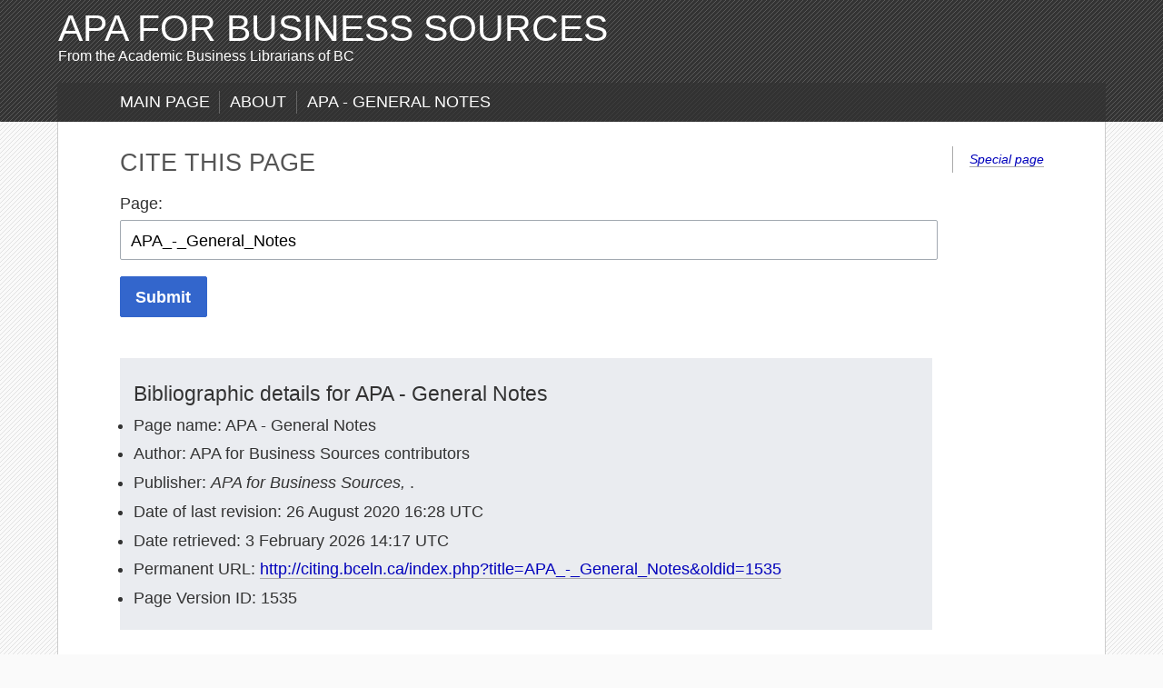

--- FILE ---
content_type: text/html; charset=UTF-8
request_url: http://citing.bceln.ca/index.php?title=Special:CiteThisPage&page=APA_-_General_Notes&id=1535
body_size: 4871
content:
<!DOCTYPE html>
<html class="client-nojs" lang="en-CA" dir="ltr">
<head>
<meta charset="UTF-8"/>
<title>Cite This Page - APA for Business Sources</title>
<script>document.documentElement.className = document.documentElement.className.replace( /(^|\s)client-nojs(\s|$)/, "$1client-js$2" );</script>
<script>(window.RLQ=window.RLQ||[]).push(function(){mw.config.set({"wgCanonicalNamespace":"Special","wgCanonicalSpecialPageName":"CiteThisPage","wgNamespaceNumber":-1,"wgPageName":"Special:CiteThisPage","wgTitle":"CiteThisPage","wgCurRevisionId":0,"wgRevisionId":0,"wgArticleId":0,"wgIsArticle":false,"wgIsRedirect":false,"wgAction":"view","wgUserName":null,"wgUserGroups":["*"],"wgCategories":[],"wgBreakFrames":true,"wgPageContentLanguage":"en-ca","wgPageContentModel":"wikitext","wgSeparatorTransformTable":["",""],"wgDigitTransformTable":["",""],"wgDefaultDateFormat":"dmy","wgMonthNames":["","January","February","March","April","May","June","July","August","September","October","November","December"],"wgMonthNamesShort":["","Jan","Feb","Mar","Apr","May","Jun","Jul","Aug","Sep","Oct","Nov","Dec"],"wgRelevantPageName":"Special:CiteThisPage","wgRelevantArticleId":0,"wgRequestId":"c0ca168a77734186ee331cb8","wgIsProbablyEditable":false,"wgWikiEditorEnabledModules":{"toolbar":false,"dialogs":false,"preview":false,"publish":false}});mw.loader.state({"site.styles":"ready","noscript":"ready","user.styles":"ready","user":"ready","user.options":"loading","user.tokens":"loading","oojs-ui-core.styles":"ready","oojs-ui.styles.icons":"ready","oojs-ui.styles.indicators":"ready","oojs-ui.styles.textures":"ready","mediawiki.widgets.styles":"ready","mediawiki.htmlform.ooui.styles":"ready","mediawiki.htmlform.styles":"ready","ext.citeThisPage":"ready","mediawiki.legacy.shared":"ready","mediawiki.legacy.commonPrint":"ready","mediawiki.sectionAnchor":"ready","skins.erudite":"ready"});mw.loader.implement("user.options@18lt7e1",function($,jQuery,require,module){mw.user.options.set({"variant":"en-ca"});});mw.loader.implement("user.tokens@0hxuqyb",function ( $, jQuery, require, module ) {
mw.user.tokens.set({"editToken":"+\\","patrolToken":"+\\","watchToken":"+\\","csrfToken":"+\\"});/*@nomin*/;

});mw.loader.load(["mediawiki.htmlform","mediawiki.htmlform.ooui","mediawiki.widgets","site","mediawiki.page.startup","mediawiki.user","mediawiki.hidpi","mediawiki.page.ready","mediawiki.searchSuggest","ext.CategorySuggest"]);});</script>
<link rel="stylesheet" href="/load.php?debug=false&amp;lang=en-ca&amp;modules=ext.citeThisPage%7Cmediawiki.htmlform.ooui.styles%7Cmediawiki.htmlform.styles%7Cmediawiki.legacy.commonPrint%2Cshared%7Cmediawiki.sectionAnchor%7Cmediawiki.widgets.styles%7Coojs-ui-core.styles%7Coojs-ui.styles.icons%2Cindicators%2Ctextures%7Cskins.erudite&amp;only=styles&amp;skin=erudite"/>
<script async="" src="/load.php?debug=false&amp;lang=en-ca&amp;modules=startup&amp;only=scripts&amp;skin=erudite"></script>
<meta name="ResourceLoaderDynamicStyles" content=""/>
<meta name="generator" content="MediaWiki 1.29.3"/>
<meta name="robots" content="noindex,nofollow"/>
<link rel="shortcut icon" href="/favicon.ico"/>
<link rel="search" type="application/opensearchdescription+xml" href="/opensearch_desc.php" title="APA for Business Sources (en-ca)"/>
<link rel="EditURI" type="application/rsd+xml" href="http://citing.bceln.ca/api.php?action=rsd"/>
<link rel="copyright" href="http://creativecommons.org/licenses/by-nc-sa/3.0/"/>
<link rel="alternate" type="application/atom+xml" title="APA for Business Sources Atom feed" href="/index.php?title=Special:RecentChanges&amp;feed=atom"/>
<meta name="viewport" content="width=device-width, initial-scale=1" />
</head>
<body class="mediawiki ltr sitedir-ltr mw-hide-empty-elt ns--1 ns-special mw-special-CiteThisPage page-Special_CiteThisPage rootpage-Special_CiteThisPage skin-erudite action-view">
		<div class="mw-jump">
			<a href="#bodyContent">Skip to content</a>, 			<a href="#search">Skip to search</a>
		</div>

		<div id="top-wrap" role="banner">
			<h1><a href="/index.php/Main_Page" title="APA for Business Sources" rel="home">APA for Business Sources</a></h1>
			<div id="tagline">From the Academic Business Librarians of BC</div>

			<a id="menubutton" href="#menu">Menu</a>
			<div id="nav" role="navigation">
			<ul id='menu'>
<li id="menu-item-n-mainpage-description"><a href="/index.php/Main_Page">Main page</a></li>
<li id="menu-item-n-about"><a href="/index.php/About">About</a></li>
<li id="menu-item-n-APA---General-Notes"><a href="/index.php/APA_-_General_Notes">APA - General Notes</a></li>
</ul>
			</div>
		</div>

		<div id="mw-js-message"></div>
		
		<div id="main" role="main">
			<div id="nav-meta">
			<span id="ca-nstab-special" class="selected"><a href="/index.php?title=Special:CiteThisPage&amp;page=APA_-_General_Notes&amp;id=1535" title="This is a special page, and it cannot be edited">Special page</a></span><span class="meta-sep">|</span>			</div>

			<div id="bodyContent">
				<h1>Cite This Page</h1>
				
				<div id="mw-content-text"><div class='mw-htmlform-ooui-wrapper oo-ui-layout oo-ui-panelLayout'><form action='/index.php/Special:CiteThisPage' method='get' enctype='application/x-www-form-urlencoded' class='mw-htmlform mw-htmlform-ooui oo-ui-layout oo-ui-formLayout'><fieldset class='oo-ui-layout oo-ui-fieldsetLayout'><div class='oo-ui-fieldsetLayout-header'><span class='oo-ui-iconElement-icon'></span><div class='oo-ui-labelElement-label'></div></div><div class='oo-ui-fieldsetLayout-group'><div data-mw-modules='mediawiki.widgets' id='ooui-2' class='mw-htmlform-field-HTMLTitleTextField  mw-htmlform-field-autoinfuse oo-ui-layout oo-ui-labelElement oo-ui-fieldLayout oo-ui-fieldLayout-align-top' data-ooui='{"_":"mw.htmlform.FieldLayout","fieldWidget":{"tag":"mw-input-page"},"align":"top","errors":[],"notices":[],"label":{"html":"Page:"},"classes":["mw-htmlform-field-HTMLTitleTextField","","mw-htmlform-field-autoinfuse"]}'><div class='oo-ui-fieldLayout-body'><span class='oo-ui-fieldLayout-header'><label for='ooui-1' class='oo-ui-labelElement-label'>Page:</label></span><div class='oo-ui-fieldLayout-field'><div id='mw-input-page' aria-disabled='false' class='oo-ui-widget oo-ui-widget-enabled oo-ui-inputWidget oo-ui-textInputWidget oo-ui-textInputWidget-type-text oo-ui-textInputWidget-php mw-widget-titleInputWidget' data-ooui='{"_":"mw.widgets.TitleInputWidget","relative":false,"maxLength":255,"name":"page","value":"APA_-_General_Notes"}'><input type='text' tabindex='0' aria-disabled='false' name='page' value='APA_-_General_Notes' maxlength='255' id='ooui-1' class='oo-ui-inputWidget-input' /><span class='oo-ui-iconElement-icon'></span><span class='oo-ui-indicatorElement-indicator'></span></div></div></div></div></div></fieldset><div class="mw-htmlform-submit-buttons">
<span aria-disabled='false' id='ooui-3' class='mw-htmlform-submit oo-ui-widget oo-ui-widget-enabled oo-ui-flaggedElement-primary oo-ui-flaggedElement-progressive oo-ui-inputWidget oo-ui-buttonElement oo-ui-buttonElement-framed oo-ui-labelElement oo-ui-buttonInputWidget' data-ooui='{"_":"OO.ui.ButtonInputWidget","type":"submit","value":"Submit","flags":["primary","progressive"],"label":"Submit","classes":["mw-htmlform-submit"]}'><button type='submit' tabindex='0' aria-disabled='false' value='Submit' class='oo-ui-inputWidget-input oo-ui-buttonElement-button'><span class='oo-ui-iconElement-icon oo-ui-image-invert'></span><span class='oo-ui-labelElement-label'>Submit</span><span class='oo-ui-indicatorElement-indicator oo-ui-image-invert'></span></button></span></div>
</form></div><div class="mw-specialCiteThisPage-bibliographic">
<h2><span class="mw-headline" id="Bibliographic_details_for_APA_-_General_Notes">Bibliographic details for APA - General Notes</span></h2>
<ul><li> Page name: APA - General Notes</li>
<li> Author: APA for Business Sources contributors</li>
<li> Publisher: <i>APA for Business Sources, </i>.</li>
<li> Date of last revision: 26 August 2020 16:28 UTC</li>
<li> Date retrieved: 3 February 2026 14:17 UTC</li>
<li> Permanent URL: <a target="_blank" rel="nofollow noreferrer noopener" class="external free" href="http://citing.bceln.ca/index.php?title=APA_-_General_Notes&amp;oldid=1535">http://citing.bceln.ca/index.php?title=APA_-_General_Notes&amp;oldid=1535</a></li>
<li> Page Version ID: 1535</li></ul>
</div>
<div class="plainlinks mw-specialCiteThisPage-styles">
<h2><span class="mw-headline" id="Citation_styles_for_APA_-_General_Notes">Citation styles for APA - General Notes</span></h2>
<h3><span class="mw-headline" id="APA_style"><a href="/index.php?title=APA_style&amp;action=edit&amp;redlink=1" class="new" title="APA style (page does not exist)">APA style</a></span></h3>
<p>APA - General Notes. (2020, August 26). <i>APA for Business Sources, </i>. Retrieved 14:17, February 3, 2026 from <a target="_blank" rel="nofollow noreferrer noopener" class="external free" href="http://citing.bceln.ca/index.php?title=APA_-_General_Notes&amp;oldid=1535">http://citing.bceln.ca/index.php?title=APA_-_General_Notes&amp;oldid=1535</a>.
</p>
<h3><span class="mw-headline" id="MLA_style"><a href="/index.php?title=The_MLA_style_manual&amp;action=edit&amp;redlink=1" class="new" title="The MLA style manual (page does not exist)">MLA style</a></span></h3>
<p>"APA - General Notes." <i>APA for Business Sources, </i>. 26 Aug 2020, 16:28 UTC. 3 Feb 2026, 14:17 &lt;<a target="_blank" rel="nofollow noreferrer noopener" class="external free" href="http://citing.bceln.ca/index.php?title=APA_-_General_Notes&amp;oldid=1535">http://citing.bceln.ca/index.php?title=APA_-_General_Notes&amp;oldid=1535</a>&gt;.
</p>
<h3><span class="mw-headline" id="MHRA_style"><a href="/index.php?title=MHRA_Style_Guide&amp;action=edit&amp;redlink=1" class="new" title="MHRA Style Guide (page does not exist)">MHRA style</a></span></h3>
<p>APA for Business Sources contributors, 'APA - General Notes', <i>APA for Business Sources, ,</i> 26 August 2020, 16:28 UTC, &lt;<a target="_blank" rel="nofollow noreferrer noopener" class="external free" href="http://citing.bceln.ca/index.php?title=APA_-_General_Notes&amp;oldid=1535">http://citing.bceln.ca/index.php?title=APA_-_General_Notes&amp;oldid=1535</a>&gt; [accessed 3 February 2026]
</p>
<h3><span class="mw-headline" id="Chicago_style"><a href="/index.php?title=The_Chicago_Manual_of_Style&amp;action=edit&amp;redlink=1" class="new" title="The Chicago Manual of Style (page does not exist)">Chicago style</a></span></h3>
<p>APA for Business Sources contributors, "APA - General Notes," <i>APA for Business Sources, ,</i> <a target="_blank" rel="nofollow noreferrer noopener" class="external free" href="http://citing.bceln.ca/index.php?title=APA_-_General_Notes&amp;oldid=1535">http://citing.bceln.ca/index.php?title=APA_-_General_Notes&amp;oldid=1535</a> (accessed February 3, 2026).
</p>
<h3><span class="mw-headline" id="CBE.2FCSE_style"><a href="/index.php?title=Council_of_Science_Editors&amp;action=edit&amp;redlink=1" class="new" title="Council of Science Editors (page does not exist)">CBE/CSE style</a></span></h3>
<p>APA for Business Sources contributors. APA - General Notes [Internet]. APA for Business Sources,&#160;; 2020 Aug 26, 16:28 UTC [cited 2026 Feb 3]. Available from:
<a target="_blank" rel="nofollow noreferrer noopener" class="external free" href="http://citing.bceln.ca/index.php?title=APA_-_General_Notes&amp;oldid=1535">http://citing.bceln.ca/index.php?title=APA_-_General_Notes&amp;oldid=1535</a>.
</p>
<h3><span class="mw-headline" id="Bluebook_style"><a href="/index.php?title=Bluebook&amp;action=edit&amp;redlink=1" class="new" title="Bluebook (page does not exist)">Bluebook style</a></span></h3>
<p>APA - General Notes, <a target="_blank" rel="nofollow noreferrer noopener" class="external free" href="http://citing.bceln.ca/index.php?title=APA_-_General_Notes&amp;oldid=1535">http://citing.bceln.ca/index.php?title=APA_-_General_Notes&amp;oldid=1535</a> (last visited February 3, 2026).
</p>
<h3><span class="mw-headline" id="BibTeX_entry"><a href="/index.php?title=BibTeX&amp;action=edit&amp;redlink=1" class="new" title="BibTeX (page does not exist)">BibTeX</a> entry</span></h3>
<pre> @misc{ wiki:xxx,
   author = "APA for Business Sources",
   title = "APA - General Notes --- APA for Business Sources{,} ",
   year = "2020",
   url = "<a target="_blank" rel="nofollow noreferrer noopener" class="external free" href="http://citing.bceln.ca/index.php?title=APA_-_General_Notes&amp;oldid=1535">http://citing.bceln.ca/index.php?title=APA_-_General_Notes&amp;oldid=1535</a>",
   note = "[Online; accessed 3-February-2026]"
 }
</pre>
<p>When using the <a href="/index.php?title=LaTeX&amp;action=edit&amp;redlink=1" class="new" title="LaTeX (page does not exist)">LaTeX</a> package url (<code>\usepackage{url}</code> somewhere in the preamble) which tends to give much more nicely formatted web addresses, the following may be preferred:
</p>
<pre> @misc{ wiki:xxx,
   author = "APA for Business Sources",
   title = "APA - General Notes --- APA for Business Sources{,} ",
   year = "2020",
   url = "<b>\url{</b><a target="_blank" rel="nofollow noreferrer noopener" class="external free" href="http://citing.bceln.ca/index.php?title=APA_-_General_Notes&amp;oldid=1535">http://citing.bceln.ca/index.php?title=APA_-_General_Notes&amp;oldid=1535</a><b>}</b>",
   note = "[Online; accessed 3-February-2026]"
 }
</pre>
<p><br />
</p>
</div> 
</div><div class="printfooter">
Retrieved from "<a dir="ltr" href="http://citing.bceln.ca/index.php/Special:CiteThisPage">http://citing.bceln.ca/index.php/Special:CiteThisPage</a>"</div>
							</div>

			<div id="footer">
				<ul><li><a href="/index.php/MyWiki:Privacy_policy" title="MyWiki:Privacy policy">Privacy policy</a></li><li><a href="/index.php/MyWiki:About" class="mw-redirect" title="MyWiki:About">About APA for Business Sources</a></li><li><a href="/index.php/MyWiki:General_disclaimer" title="MyWiki:General disclaimer">Disclaimers</a></li></ul>			</div>

			<div id="catlinks" class="catlinks catlinks-allhidden" data-mw="interface"></div>		</div>

		<div id="bottom-wrap">
		<div id="footer-wrap-inner">

		<div id="primary" class="footer">
			<ul>

			<li id="search" class="widget">
				<h3>Search</h3>
				<form action="/index.php" id="searchform">
					<input type='hidden' name="title" value="Special:Search" />
					<div>
						<input name="search" placeholder="Search APA for Business Sources" title="Search APA for Business Sources [f]" accesskey="f" id="s"/>						<input type="submit" name="go" value="Search" title="Go to a page with this exact name if it exists" class="searchButton" id="searchsubmit"/>					</div>
				</form>
			</li>

			
						<li class="widget">
				<h3>Personal tools</h3>
				<div>
					<ul>
					<li id="pt-login"><a href="/index.php?title=Special:UserLogin&amp;returnto=Special%3ACiteThisPage&amp;returntoquery=page%3DAPA_-_General_Notes%26id%3D1535" title="You are encouraged to log in; however, it is not mandatory [o]" accesskey="o">Log in</a></li>					</ul>
				</div>
			</li>
			
			<li class="widget">
							</li>

			</ul>
		</div>

		<div id="secondary" class="footer">
			<ul>

			<li id="toolbox" class="widget">
				<h3>Tools</h3>
				<ul>
				<li id="t-specialpages"><a href="/index.php/Special:SpecialPages" title="A list of all special pages [q]" accesskey="q">Special pages</a></li><li id="t-print"><a href="/index.php?title=Special:CiteThisPage&amp;page=APA_-_General_Notes&amp;id=1535&amp;printable=yes" rel="alternate" title="Printable version of this page [p]" accesskey="p">Printable version</a></li>				</ul>
			</li>

			
			<li class="widget">
							</li>

			</ul>
		</div>

		<div id="ternary" class="footer">
			<ul>

			<li class="widget">
				<img id="logo" src="" alt=""/>			</li>

			<li class="widget">
							</li>

			</ul>
		</div>
		<div style="clear: both"></div>

		</div>
		</div>

		<script>(window.RLQ=window.RLQ||[]).push(function(){mw.config.set({"wgBackendResponseTime":138});});</script>
		</body>
		</html>
		

--- FILE ---
content_type: text/javascript; charset=utf-8
request_url: http://citing.bceln.ca/load.php?debug=false&lang=en-ca&modules=startup&only=scripts&skin=erudite
body_size: 7735
content:
var mwPerformance=(window.performance&&performance.mark)?performance:{mark:function(){}},mwNow=(function(){var perf=window.performance,navStart=perf&&perf.timing&&perf.timing.navigationStart;return navStart&&typeof perf.now==='function'?function(){return navStart+perf.now();}:function(){return Date.now();};}()),mediaWikiLoadStart;function isCompatible(str){var ua=str||navigator.userAgent;return!!((function(){'use strict';return!this&&!!Function.prototype.bind&&!!window.JSON;}())&&'querySelector'in document&&'localStorage'in window&&'addEventListener'in window&&!(ua.match(/webOS\/1\.[0-4]|SymbianOS|Series60|NetFront|Opera Mini|S40OviBrowser|MeeGo|Android.+Glass|^Mozilla\/5\.0 .+ Gecko\/$|googleweblight/)||ua.match(/PlayStation/i)));}(function(){var NORLQ,script;if(!isCompatible()){document.documentElement.className=document.documentElement.className.replace(/(^|\s)client-js(\s|$)/,'$1client-nojs$2');NORLQ=window.NORLQ||[];while(NORLQ.length){NORLQ.shift()();}window.NORLQ={push:function(
fn){fn();}};window.RLQ={push:function(){}};return;}function startUp(){mw.config=new mw.Map(true);mw.loader.addSource({"local":"/load.php"});mw.loader.register([["site","1ojih00",[1]],["site.styles","0n7pel4",[],"site"],["noscript","15sk0bg",[],"noscript"],["filepage","0ktkcr7"],["user.groups","0zjdsgl",[5]],["user","1dp7laj",[6],"user"],["user.styles","1su2bs9",[],"user"],["user.defaults","1omey5w"],["user.options","18lt7e1",[7],"private"],["user.tokens","0hxuqyb",[],"private"],["mediawiki.language.data","11n5o7c",[177]],["mediawiki.skinning.elements","0pmwmaa"],["mediawiki.skinning.content","0pyjodu"],["mediawiki.skinning.interface","1yp39u5"],["mediawiki.skinning.content.parsoid","0pv7up0"],["mediawiki.skinning.content.externallinks","13r0n0u"],["jquery.accessKeyLabel","1fbxr13",[25,134]],["jquery.appear","06ikht2"],["jquery.async","0gyb9k0"],["jquery.autoEllipsis","0fbx7hd",[37]],["jquery.badge","1yrxbmi",[174]],["jquery.byteLength","02ticf3"],["jquery.byteLimit","0nej9fx",[21]],[
"jquery.checkboxShiftClick","0l6o8vc"],["jquery.chosen","1oxr9nq"],["jquery.client","1jf66gz"],["jquery.color","0unxc3s",[27]],["jquery.colorUtil","11m8nip"],["jquery.confirmable","0ev9rt4",[178]],["jquery.cookie","0vfx7kd"],["jquery.expandableField","1htiw39"],["jquery.farbtastic","0u1egk4",[27]],["jquery.footHovzer","1himybt"],["jquery.form","0dojyvg"],["jquery.fullscreen","07yff4g"],["jquery.getAttrs","1gusg6n"],["jquery.hidpi","1oa0ln9"],["jquery.highlightText","0h8dosd",[134]],["jquery.hoverIntent","1o6fiuc"],["jquery.i18n","081c9tx",[176]],["jquery.localize","0qep8fb"],["jquery.makeCollapsible","065okwf"],["jquery.mockjax","0rpb49r"],["jquery.mw-jump","0ewdnrx"],["jquery.mwExtension","06pdqe7"],["jquery.placeholder","0f0nuj9"],["jquery.qunit","18bpuwf"],["jquery.spinner","1rkec60"],["jquery.jStorage","0lnxkww"],["jquery.suggestions","06e7ga3",[37]],["jquery.tabIndex","0cx9euq"],["jquery.tablesorter","1wvr29c",[134,179]],["jquery.textSelection","09daq58",[25]],[
"jquery.throttle-debounce","1qsi0y1"],["jquery.xmldom","0vzmzkm"],["jquery.tipsy","04ncbc9"],["jquery.ui.core","11lsij7",[57],"jquery.ui"],["jquery.ui.core.styles","1a6z7g3",[],"jquery.ui"],["jquery.ui.accordion","0xahrut",[56,76],"jquery.ui"],["jquery.ui.autocomplete","0wasz2w",[65],"jquery.ui"],["jquery.ui.button","0qvnadm",[56,76],"jquery.ui"],["jquery.ui.datepicker","08p2mmy",[56],"jquery.ui"],["jquery.ui.dialog","01u9ycm",[60,63,67,69],"jquery.ui"],["jquery.ui.draggable","0nhsfxh",[56,66],"jquery.ui"],["jquery.ui.droppable","1kmi2kg",[63],"jquery.ui"],["jquery.ui.menu","09dnovn",[56,67,76],"jquery.ui"],["jquery.ui.mouse","0lid6vx",[76],"jquery.ui"],["jquery.ui.position","1dhgaqq",[],"jquery.ui"],["jquery.ui.progressbar","1wcv0g1",[56,76],"jquery.ui"],["jquery.ui.resizable","1q0fkix",[56,66],"jquery.ui"],["jquery.ui.selectable","1ath2p7",[56,66],"jquery.ui"],["jquery.ui.slider","0smxa03",[56,66],"jquery.ui"],["jquery.ui.sortable","1hr5fq3",[56,66],"jquery.ui"],["jquery.ui.spinner",
"0ahhlqb",[60],"jquery.ui"],["jquery.ui.tabs","1rcdtos",[56,76],"jquery.ui"],["jquery.ui.tooltip","1v4h758",[56,67,76],"jquery.ui"],["jquery.ui.widget","1jfvnq4",[],"jquery.ui"],["jquery.effects.core","0ytgdjs",[],"jquery.ui"],["jquery.effects.blind","1osfhtx",[77],"jquery.ui"],["jquery.effects.bounce","0v2flqj",[77],"jquery.ui"],["jquery.effects.clip","02fvfwa",[77],"jquery.ui"],["jquery.effects.drop","0rrv7y6",[77],"jquery.ui"],["jquery.effects.explode","0wo33df",[77],"jquery.ui"],["jquery.effects.fade","1kncmbj",[77],"jquery.ui"],["jquery.effects.fold","0wpf297",[77],"jquery.ui"],["jquery.effects.highlight","05qvu4j",[77],"jquery.ui"],["jquery.effects.pulsate","09aed1z",[77],"jquery.ui"],["jquery.effects.scale","139fkh3",[77],"jquery.ui"],["jquery.effects.shake","1fvb73c",[77],"jquery.ui"],["jquery.effects.slide","02f86wn",[77],"jquery.ui"],["jquery.effects.transfer","073plcz",[77],"jquery.ui"],["json","0zjdsgl"],["moment","1nudf5r",[174]],["mediawiki.apihelp","10i5ez5"],[
"mediawiki.template","1qi1fn4"],["mediawiki.template.mustache","0rv6jlo",[94]],["mediawiki.template.regexp","13ogdqg",[94]],["mediawiki.apipretty","0bjmr9y"],["mediawiki.api","1r2zzb9",[151,9]],["mediawiki.api.category","18jb5jf",[139,98]],["mediawiki.api.edit","1g7cos1",[139,98]],["mediawiki.api.login","0uzo8b1",[98]],["mediawiki.api.options","0bk8b5z",[98]],["mediawiki.api.parse","1ugcyid",[98]],["mediawiki.api.upload","1qk7125",[100]],["mediawiki.api.user","0yaxwg5",[98]],["mediawiki.api.watch","1ufa6zu",[98]],["mediawiki.api.messages","1ouaxot",[98]],["mediawiki.api.rollback","1olrw3j",[98]],["mediawiki.content.json","1wa736s"],["mediawiki.confirmCloseWindow","1gy3d29"],["mediawiki.debug","1g4m8hd",[32]],["mediawiki.diff.styles","1hbmsw2"],["mediawiki.feedback","0bnpqo8",[139,128,269]],["mediawiki.feedlink","0hj6yud"],["mediawiki.filewarning","0nqvxqf",[265]],["mediawiki.ForeignApi","1r5mx4f",[117]],["mediawiki.ForeignApi.core","1yne34f",[98,261]],["mediawiki.helplink","0vysild"],[
"mediawiki.hidpi","0trm5u3",[36],null,null,"return'srcset'in new Image();"],["mediawiki.hlist","093rqpl"],["mediawiki.htmlform","032rpgm",[22,134]],["mediawiki.htmlform.checker","07n5f4e"],["mediawiki.htmlform.ooui","02n1j5m",[265]],["mediawiki.htmlform.styles","1xqqt9d"],["mediawiki.htmlform.ooui.styles","1ohsj7r"],["mediawiki.icon","0b0tjom"],["mediawiki.inspect","19b4wa3",[21,134]],["mediawiki.messagePoster","1iqitfa",[116]],["mediawiki.messagePoster.wikitext","1jy65mn",[100,128]],["mediawiki.notification","1fvkz49",[187]],["mediawiki.notify","0bvgh0t"],["mediawiki.notification.convertmessagebox","1pyuzhk",[130]],["mediawiki.notification.convertmessagebox.styles","0qv3qup"],["mediawiki.RegExp","0mh520b"],["mediawiki.pager.tablePager","1rpb75b"],["mediawiki.searchSuggest","0mebjdk",[35,49,98]],["mediawiki.sectionAnchor","0c0fzso"],["mediawiki.storage","09zsn16"],["mediawiki.Title","1ll0rwe",[21,151]],["mediawiki.Upload","1n2b72x",[104]],["mediawiki.ForeignUpload","0p8d4sr",[116,140]]
,["mediawiki.ForeignStructuredUpload.config","1fvsh13"],["mediawiki.ForeignStructuredUpload","0wpxizo",[142,141]],["mediawiki.Upload.Dialog","0xile4l",[145]],["mediawiki.Upload.BookletLayout","14rdy62",[140,178,149,258,92,267,269,275,276]],["mediawiki.ForeignStructuredUpload.BookletLayout","0teet2u",[143,145,107,182,250,247]],["mediawiki.toc","1fbtvba",[155]],["mediawiki.Uri","05y6u86",[151,96]],["mediawiki.user","1hvqwio",[105,155,138,8]],["mediawiki.userSuggest","0nd0vq0",[49,98]],["mediawiki.util","1c5mnuj",[16,131]],["mediawiki.viewport","1yr7tme"],["mediawiki.checkboxtoggle","00v2s6y"],["mediawiki.checkboxtoggle.styles","0a01mo2"],["mediawiki.cookie","18r4irz",[29]],["mediawiki.toolbar","1a46e5t",[52]],["mediawiki.experiments","1l5jg65"],["mediawiki.action.edit","07f2s7e",[22,52,159,98]],["mediawiki.action.edit.styles","00ikhlr"],["mediawiki.action.edit.collapsibleFooter","1elmywy",[41,126,138]],["mediawiki.action.edit.preview","0smk5vv",[33,47,52,98,112,178]],[
"mediawiki.action.history","1iq79vu"],["mediawiki.action.history.styles","1c3rzzt"],["mediawiki.action.history.diff","1hbmsw2"],["mediawiki.action.view.dblClickEdit","023yr7u",[187,8]],["mediawiki.action.view.metadata","0iv2y9j"],["mediawiki.action.view.categoryPage.styles","0iucelq"],["mediawiki.action.view.postEdit","0vyqw3c",[155,178,94]],["mediawiki.action.view.redirect","15j4bsy",[25]],["mediawiki.action.view.redirectPage","1r6c9c5"],["mediawiki.action.view.rightClickEdit","12lx1zi"],["mediawiki.action.edit.editWarning","0lz3u8z",[52,110,178]],["mediawiki.action.view.filepage","0mgh9oa"],["mediawiki.language","1oswqf1",[175,10]],["mediawiki.cldr","19vmlxm",[176]],["mediawiki.libs.pluralruleparser","0ptmwp0"],["mediawiki.language.init","07txr1b"],["mediawiki.jqueryMsg","1gwpi7g",[174,151,8]],["mediawiki.language.months","0hgv4p8",[174]],["mediawiki.language.names","0t2z5se",[177]],["mediawiki.language.specialCharacters","1lltfve",[174]],["mediawiki.libs.jpegmeta","1lrigxl"],[
"mediawiki.page.gallery","1789ad6",[53,184]],["mediawiki.page.gallery.styles","0gm49mb"],["mediawiki.page.gallery.slideshow","176o4oa",[139,98,267,283]],["mediawiki.page.ready","0y3o44u",[16,23,43]],["mediawiki.page.startup","1nxh7vu",[151]],["mediawiki.page.patrol.ajax","1eppsqn",[47,139,98,187]],["mediawiki.page.watch.ajax","0f4a5ym",[139,106,178,187]],["mediawiki.page.rollback","1xpgiru",[47,108]],["mediawiki.page.image.pagination","0fiw93a",[47,151]],["mediawiki.rcfilters.filters.base.styles","0szi8de"],["mediawiki.rcfilters.filters.dm","1lmco4s",[148,261]],["mediawiki.rcfilters.filters.ui","1xbtfi5",[193,149,264,277,279,280,284]],["mediawiki.special","0ad9ymh"],["mediawiki.special.apisandbox.styles","0l4ls10"],["mediawiki.special.apisandbox","0zaonim",[98,178,248,264]],["mediawiki.special.block","0acfnlc",[121,151]],["mediawiki.special.changecredentials.js","0d579cf",[98,123]],["mediawiki.special.changeslist","1dr46ip"],["mediawiki.special.changeslist.legend","0wcy6z4"],[
"mediawiki.special.changeslist.legend.js","1deq1a0",[41,155]],["mediawiki.special.changeslist.enhanced","0ddyvth"],["mediawiki.special.changeslist.visitedstatus","18xw0r0"],["mediawiki.special.comparepages.styles","1fhin2b"],["mediawiki.special.edittags","0ssiqv0",[24]],["mediawiki.special.edittags.styles","18pu96m"],["mediawiki.special.import","08ibx59"],["mediawiki.special.movePage","04rnzi8",[245]],["mediawiki.special.movePage.styles","1ap0ehe"],["mediawiki.special.pageLanguage","1yxjxho",[265]],["mediawiki.special.pagesWithProp","1jt7lyb"],["mediawiki.special.preferences","1tazrqr",[110,174,132]],["mediawiki.special.userrights","1a9jf1z",[132]],["mediawiki.special.preferences.styles","185r1xp"],["mediawiki.special.recentchanges","0ipzjlt"],["mediawiki.special.search","1dwnfp7",[256]],["mediawiki.special.search.styles","1lwwwai"],["mediawiki.special.search.interwikiwidget.styles","19q4oyv"],["mediawiki.special.search.commonsInterwikiWidget","0jwvcd2",[148,178]],[
"mediawiki.special.undelete","0cta1f5"],["mediawiki.special.upload","1obo3vn",[47,139,98,110,178,182,223,94]],["mediawiki.special.upload.styles","1pt04ak"],["mediawiki.special.userlogin.common.styles","1svt2rk"],["mediawiki.special.userlogin.signup.styles","0znik6b"],["mediawiki.special.userlogin.login.styles","0x2am78"],["mediawiki.special.userlogin.signup.js","1v91qmt",[53,98,122,178]],["mediawiki.special.unwatchedPages","0ef4t79",[139,106]],["mediawiki.special.watchlist","099y7zv",[98,265,8]],["mediawiki.special.version","0e323kc"],["mediawiki.legacy.config","0dzegvr"],["mediawiki.legacy.commonPrint","1b0yzpz"],["mediawiki.legacy.protect","0yb2e9p",[22]],["mediawiki.legacy.shared","0nkytd8"],["mediawiki.legacy.oldshared","0emi4dv"],["mediawiki.legacy.wikibits","0k4j05b"],["mediawiki.ui","0myvhrh"],["mediawiki.ui.checkbox","01gfv1h"],["mediawiki.ui.radio","0x0wlgj"],["mediawiki.ui.anchor","1tgr456"],["mediawiki.ui.button","0oads31"],["mediawiki.ui.input","0l9vuey"],[
"mediawiki.ui.icon","0jt2mzl"],["mediawiki.ui.text","0wgn2g3"],["mediawiki.widgets","19y7t6n",[22,37,139,98,246,267]],["mediawiki.widgets.styles","1irv0ga"],["mediawiki.widgets.DateInputWidget","07718nt",[92,267]],["mediawiki.widgets.datetime","0o4sg74",[265]],["mediawiki.widgets.CategorySelector","0zjdsgl",[250]],["mediawiki.widgets.CategoryMultiselectWidget","0c5pqn4",[116,139,267]],["mediawiki.widgets.SelectWithInputWidget","0kgfxix",[252,267]],["mediawiki.widgets.SelectWithInputWidget.styles","16crwpo"],["mediawiki.widgets.MediaSearch","07gy5nh",[116,139,267]],["mediawiki.widgets.UserInputWidget","09tv1dt",[267]],["mediawiki.widgets.UsersMultiselectWidget","06uhgub",[267]],["mediawiki.widgets.SearchInputWidget","0tfk5eg",[136,245]],["mediawiki.widgets.SearchInputWidget.styles","11x9l8e"],["mediawiki.widgets.StashedFileWidget","0963zj0",[265]],["es5-shim","0zjdsgl"],["dom-level2-shim","0zjdsgl"],["oojs","1fre96h"],["mediawiki.router","1t5hz6m",[263]],["oojs-router","0vghon6",[261]],
["oojs-ui","0zjdsgl",[268,267,269]],["oojs-ui-core","0xcfnmr",[174,261,266,270,271,272]],["oojs-ui-core.styles","00lyql3"],["oojs-ui-widgets","069r010",[265]],["oojs-ui-toolbars","1mwinsj",[265]],["oojs-ui-windows","134uk05",[265]],["oojs-ui.styles.icons","0weicfm"],["oojs-ui.styles.indicators","0h9fon1"],["oojs-ui.styles.textures","19vghif"],["oojs-ui.styles.icons-accessibility","1shwtxt"],["oojs-ui.styles.icons-alerts","14l9sfy"],["oojs-ui.styles.icons-content","0ogv30t"],["oojs-ui.styles.icons-editing-advanced","068rxbv"],["oojs-ui.styles.icons-editing-core","1xwfanz"],["oojs-ui.styles.icons-editing-list","0ud2oae"],["oojs-ui.styles.icons-editing-styling","0ucltor"],["oojs-ui.styles.icons-interactions","0xfv69x"],["oojs-ui.styles.icons-layout","13cu788"],["oojs-ui.styles.icons-location","00e40ma"],["oojs-ui.styles.icons-media","05zt6v8"],["oojs-ui.styles.icons-moderation","1xkcaqs"],["oojs-ui.styles.icons-movement","0bj4nqd"],["oojs-ui.styles.icons-user","18n3hao"],[
"oojs-ui.styles.icons-wikimedia","1fmmi4v"],["skins.vector.styles","1c1q3rj"],["skins.vector.styles.responsive","0acq2re"],["skins.vector.js","156zk04",[50,53]],["skins.monobook.styles","0djwhc0"],["skins.modern","0jtwhdn"],["skins.cologneblue","13alomq"],["skins.bluesky","06tgb2b"],["zzzskins.bluesky.mainpage","0eofb3x"],["skins.bluesky.hacks.general","11mtnmw"],["skins.bluesky.hacks.action.delete","15dkckj"],["skins.bluesky.hacks.action.edit","1gbkhvz"],["skins.bluesky.hacks.action.history","0sd69v9"],["skins.bluesky.hacks.action.protect","0lm9c8f"],["skins.bluesky.hacks.filepage","0mepcd4"],["skins.bluesky.hacks.special.log","0w9s4vn"],["skins.bluesky.hacks.special.movepage","0102jjz"],["skins.bluesky.hacks.special.recentchanges","0x5td5u"],["skins.bluesky.hacks.special.undelete","0c1kcl4"],["skins.bluesky.hacks.special.watchlist","0c7vcn9"],["themeloader.skins.bluesky.blue","0wzua2m"],["themeloader.skins.bluesky.green","0inbgwr"],["themeloader.skins.bluesky.grey","0nvstip"],[
"themeloader.skins.bluesky.red","12yglym"],["themeloader.skins.bluesky.white","1wngrm0"],["skins.bluesky.js.easing","0ypyof1"],["skins.bluesky.js","11nb66k",[25,62,312]],["skins.erudite","1yp3gj4"],["skins.greystuff","1rz8pdq"],["skins.greystuff.js","1ivo1il"],["skins.greystuff.mobile","0bjyv6y"],["ext.cite.styles","1myvdq1"],["ext.cite.a11y","050q70h"],["ext.cite.style","1byww7b"],["ext.citeThisPage","18eca2z"],["ext.inputBox.styles","1jge9yb"],["ext.inputBox","1k0cqem",[53]],["ext.interwiki.specialpage","1dr6j37",[41]],["ext.nuke","1mnupgn"],["ext.pygments","0wyenvt"],["mediawiki.api.titleblacklist","0di5y75",[98]],["jquery.wikiEditor","136xeoc",[52,174],"ext.wikiEditor"],["jquery.wikiEditor.dialogs","1im9wmg",[50,62,333],"ext.wikiEditor"],["jquery.wikiEditor.dialogs.config","0rsl8t5",[49,329,146,144,94],"ext.wikiEditor"],["jquery.wikiEditor.preview","1x704x5",[328,98],"ext.wikiEditor"],["jquery.wikiEditor.publish","1shzgie",[329],"ext.wikiEditor"],["jquery.wikiEditor.toolbar",
"08bwg1w",[18,29,328,335],"ext.wikiEditor"],["jquery.wikiEditor.toolbar.config","1372cr7",[333,181],"ext.wikiEditor"],["jquery.wikiEditor.toolbar.i18n","0deuveg",[],"ext.wikiEditor"],["ext.wikiEditor","1iycuid",[328,149],"ext.wikiEditor"],["ext.wikiEditor.styles","1tht15k",[],"ext.wikiEditor"],["ext.wikiEditor.dialogs","1it50ey",[341,330],"ext.wikiEditor"],["ext.wikiEditor.preview","1g5wz37",[336,331],"ext.wikiEditor"],["ext.wikiEditor.publish","103tofy",[336,332],"ext.wikiEditor"],["ext.wikiEditor.toolbar","0tumxbe",[336,334],"ext.wikiEditor"],["ext.wikiEditor.toolbar.styles","0p4hixu",[],"ext.wikiEditor"],["ext.CategorySuggest","018v8uy"]]);;mw.config.set({"wgLoadScript":"/load.php","debug":!1,"skin":"erudite","stylepath":"/skins","wgUrlProtocols":
"bitcoin\\:|ftp\\:\\/\\/|ftps\\:\\/\\/|geo\\:|git\\:\\/\\/|gopher\\:\\/\\/|http\\:\\/\\/|https\\:\\/\\/|irc\\:\\/\\/|ircs\\:\\/\\/|magnet\\:|mailto\\:|mms\\:\\/\\/|news\\:|nntp\\:\\/\\/|redis\\:\\/\\/|sftp\\:\\/\\/|sip\\:|sips\\:|sms\\:|ssh\\:\\/\\/|svn\\:\\/\\/|tel\\:|telnet\\:\\/\\/|urn\\:|worldwind\\:\\/\\/|xmpp\\:|\\/\\/","wgArticlePath":"/index.php/$1","wgScriptPath":"","wgScriptExtension":".php","wgScript":"/index.php","wgSearchType":null,"wgVariantArticlePath":!1,"wgActionPaths":{},"wgServer":"http://citing.bceln.ca","wgServerName":"citing.bceln.ca","wgUserLanguage":"en-ca","wgContentLanguage":"en-ca","wgTranslateNumerals":!0,"wgVersion":"1.29.3","wgEnableAPI":!0,"wgEnableWriteAPI":!0,"wgMainPageTitle":"Main Page","wgFormattedNamespaces":{"-2":"Media","-1":"Special","0":"","1":"Talk","2":"User","3":"User talk","4":"MyWiki","5":"MyWiki talk","6":"File","7":"File talk","8":"MediaWiki","9":"MediaWiki talk","10":"Template","11":"Template talk","12":"Help","13":"Help talk",
"14":"Category","15":"Category talk","2300":"Gadget","2301":"Gadget talk","2302":"Gadget definition","2303":"Gadget definition talk"},"wgNamespaceIds":{"media":-2,"special":-1,"":0,"talk":1,"user":2,"user_talk":3,"mywiki":4,"mywiki_talk":5,"file":6,"file_talk":7,"mediawiki":8,"mediawiki_talk":9,"template":10,"template_talk":11,"help":12,"help_talk":13,"category":14,"category_talk":15,"gadget":2300,"gadget_talk":2301,"gadget_definition":2302,"gadget_definition_talk":2303,"image":6,"image_talk":7,"project":4,"project_talk":5},"wgContentNamespaces":[0],"wgSiteName":"APA for Business Sources","wgDBname":"bceln_mediawiki","wgExtraSignatureNamespaces":[],"wgAvailableSkins":{"vector":"Vector","monobook":"MonoBook","modern":"Modern","cologneblue":"CologneBlue","bluesky":"BlueSky","erudite":"Erudite","greystuff":"GreyStuff","fallback":"Fallback","apioutput":"ApiOutput"},"wgExtensionAssetsPath":"/extensions","wgCookiePrefix":"bceln_mediawiki_citing","wgCookieDomain":"","wgCookiePath":"/",
"wgCookieExpiration":2592000,"wgResourceLoaderMaxQueryLength":2000,"wgCaseSensitiveNamespaces":[2302,2303],"wgLegalTitleChars":" %!\"$&'()*,\\-./0-9:;=?@A-Z\\\\\\^_`a-z~+\\u0080-\\uFFFF","wgIllegalFileChars":":/\\\\","wgResourceLoaderStorageVersion":1,"wgResourceLoaderStorageEnabled":!0,"wgForeignUploadTargets":["local"],"wgEnableUploads":!0,"wgCiteVisualEditorOtherGroup":!1,"wgWikiEditorMagicWords":{"redirect":"#REDIRECT","img_right":"right","img_left":"left","img_none":"none","img_center":"center","img_thumbnail":"thumb","img_framed":"frame","img_frameless":"frameless"},"mw.msg.wikieditor":"--~~~~"});var RLQ=window.RLQ||[];while(RLQ.length){RLQ.shift()();}window.RLQ={push:function(fn){fn();}};window.NORLQ={push:function(){}};}mediaWikiLoadStart=mwNow();mwPerformance.mark('mwLoadStart');script=document.createElement('script');script.src="/load.php?debug=false&lang=en-ca&modules=jquery%2Cmediawiki&only=scripts&skin=erudite&version=1u3rpzo";script.onload=script.onreadystatechange
=function(){if(!script.readyState||/loaded|complete/.test(script.readyState)){script.onload=script.onreadystatechange=null;script=null;startUp();}};document.getElementsByTagName('head')[0].appendChild(script);}());